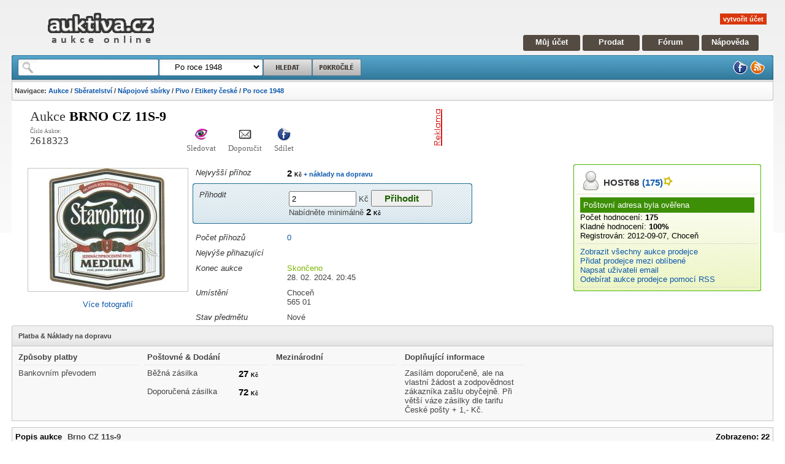

--- FILE ---
content_type: text/html; charset=utf-8
request_url: https://www.auktiva.cz/brno-cz-11s-9-a2618323.html
body_size: 31158
content:
<!DOCTYPE html PUBLIC "-//W3C//DTD XHTML 1.0 Strict//EN" "https://www.w3.org/TR/xhtml1/DTD/xhtml1-strict.dtd"><html xmlns="https://www.w3.org/1999/xhtml" xml:lang="en" lang="en"><head><base href="https://www.auktiva.cz/">    <meta http-equiv="content-type" content="text/html; charset=utf-8" />    <meta http-equiv="content-language" content="cs" />    <meta name="robots" content="all,follow" />    <meta name="description" lang="cs" content="Aukce 2618323   - Brno CZ 11s-9 cena: 2 Kč končí: 28. 02. 20:45. Aukce auktiva." />    <meta name="keywords" lang="cs" content="Aukce,Brno CZ 11s-9,Aukce, aukce online," />    <meta name="resource-type" content="document" />    <meta name="author" content="auktiva.cz" />    <meta name="verify-v1" content="XNXscjKyQeilH0Gc9Lk/DqENcKu1K4GyrHzUDLP77E0=" />    <meta name="msvalidate.01" content="5FBF6A0236AECF7FD9E07219D04162D8" />        <link rel="stylesheet" media="screen,projection" type="text/css" href="css/scheme.css?mark=1" />    <link rel="stylesheet" media="screen,projection" type="text/css" href="css/myacount.css" />    <link rel="stylesheet" media="screen,projection" type="text/css" href="templates/default/cz/css/scheme.css" />    <link rel="stylesheet" media="screen,projection" type="text/css" href="templates/auctions/templates.css" />    <link rel="stylesheet" media="print" type="text/css" href="/css/print.css" />         <link rel="icon" type="image/x-icon" title="auktiva.cz" href="https://www.auktiva.cz/favicon.ico" />    <link rel="alternate" type="application/rss+xml" title="RSS 2.0" href="https://www.auktiva.cz/rss/rss.php" />         <title>Brno CZ 11s-9 - aukce online - auktiva</title>    <script type="text/javascript" src="js/header.js"></script>    <script type="text/javascript" src="js/functions.js"></script>    <script type="text/javascript" src="js/myaccount.js"></script>    <script type="text/javascript" src="js/mainpage.js"></script>    <script type="text/javascript" src="js/windowmanager.js"></script>    <script type="text/javascript" src="js/jquery-1.2.6.js"></script>    <script type="text/javascript" src="js/jquery.flash.js"></script>    <script type="text/javascript" src="js/jquery.jqUploader.js"></script>    <script type="text/javascript" src="system/ckeditor/ckeditor.js"></script>        <script type="text/javascript" src="js/searchsuggests.js"></script><!-- Google tag (gtag.js) --><script async src="https://www.googletagmanager.com/gtag/js?id=G-5VMHPR0W7S"></script><script>  window.dataLayer = window.dataLayer || [];  function gtag(){dataLayer.push(arguments);}  gtag('js', new Date());  gtag('config', 'G-5VMHPR0W7S');</script></head><body id="pagebody" style="text-align: center">   <div style="height: 0px;"><a name="pageTop"></a></div><script type="text/javascript">     var _user_name = '';   var _user_fullname = '';   var _user_id = '';   var _user_logged = 0+0;   var _user_feedback = '0';   var _user_wallet = '0';   var THIS_WEB = 'https://www.auktiva.cz/';   var LTHIS_WEB = 'https://www.auktiva.cz/';   var _SERVER_TIME = 1768862153097.6;  // var _SERVER_TIME = 176886215300;   var _COMPUTER_TIME = (new Date()).getTime();   var _SERVER_TIME_OFFSET = (_SERVER_TIME - _COMPUTER_TIME);   var _user_stars = '';      $(document).ready(function() {       //if(_user_logged) sidebarMenu();   }); </script>
   <div style="width: 97%; margin-left: 1.5%; margin-right: 1.5%; text-align: left; ">
      <div style="min-width: 800px; ">

         <div id="header">            <div class="logo">               <a href="https://www.auktiva.cz/" title="aukce online"><img src="https://www.auktiva.cz/templates/default/cz/images/logo.png" alt="aukce online" /></a>               </div>            <div class="navigation">               <div class="empty"></div>               <div id="welcome">                  <a href="https://www.auktiva.cz/registrace.php" class="register">vytvořit účet</a>               </div>               <div class="mainmenu">                  <a href="https://www.auktiva.cz/myaccount.php" class="first" title="Můj účet">Můj účet</a>                  <a href="https://www.auktiva.cz/newauction.php" title="Aukce">Prodat</a>                  <a href="https://www.auktiva.cz/forum/" title="Fórum">Fórum</a>                  <a href="https://www.auktiva.cz/napoveda/" class="last" title="Nápověda">Nápověda</a>               </div>            </div>            </div>         <div id="searchbox">            <div class="corner_left"></div>            <div class="corner_right"></div>            <div class="firstline">               <form id="headersearchform" action="https://www.auktiva.cz/search.php" method="get">                  <div class="searchform">                     <div id="wordbox"><input type="text" name="q" value="" onkeyup="searchSuggests_showSuggests(this,'ssugg','headersearchform')"  autocomplete="off" /><br />                        <ul id="ssugg">                           <li style="display: none"></li>                        </ul>                     </div>                     <div id="catbox">                        <select name="category">                           <!-- yyy -->                            <option value='1765102'>&nbsp;&nbsp;&nbsp;&nbsp;&nbsp;Po roce 1948</option>                            <!-- yyy -->                            
<option value="0" class="search-option">&nbsp;&nbsp;&nbsp;&nbsp;&nbsp;Všechny kategorie</option>

<optgroup label="Hlavní kategorie">

<option value="10000">&nbsp;Auto a Moto</option>
<option value="10500">&nbsp;Děti</option>
<option value="11500">&nbsp;Hry, hračky, zábava</option>
<option value="12000">&nbsp;Dům, byt a zahrada</option>
<option value="12500">&nbsp;Elektronika a spotřebiče</option>
<option value="13000">&nbsp;Erotika</option>
<option value="13500">&nbsp;Foto a Video</option>
<option value="14000">&nbsp;Hudba a film</option>
<option value="14500">&nbsp;Knihy a časopisy</option>
<option value="15000">&nbsp;Počítače a internet</option>
<option value="23000">&nbsp;Šperky a hodinky</option>
<option value="16000">&nbsp;Podnikání a průmysl</option>
<option value="16500">&nbsp;Reality</option>
<option value="17000">&nbsp;Sběratelství</option>
<option value="18000">&nbsp;Sport</option>
<option value="18500">&nbsp;Telekomunikace</option>
<option value="19000">&nbsp;Konzole a videohry</option>
<option value="19500">&nbsp;Zdraví a kosmetika</option>
<option value="20000">&nbsp;Dovolená a volný čas</option>
<option value="21000">&nbsp;Oblečení a doplňky</option>
<option value="29000">&nbsp;Ostatní</option>
<option value="22000">&nbsp;Starožitnosti</option>
<option value="111111">&nbsp;Charitativní aukce</option>
</optgroup>

                         </select>                     </div>                     <input id="searchbutton" type="submit" name="searchbutton" value="" />                     <a  href="https://www.auktiva.cz/search.php?q=" id="searchbuttonadv" ></a>                  </div>                                    <div class="iconmenu">                      <a href="https://www.facebook.com/pages/Auktivacz/135363524539" title="facebook"><img src="https://www.auktiva.cz/templates/default/cz/images/facebook.png" alt="Facebooku auktiva.cz" /></a>                     <a href="https://www.auktiva.cz/rss/rss.php" title="RSS"><img src="https://www.auktiva.cz/templates/default/cz/images/rss.png" alt="RSS" /></a>                  </div>               </form>            </div>                        <div class="secondline">               <p class="navigation">                  <strong>Navigace: <a href="https://www.auktiva.cz/" title="aukce">Aukce</a> / <a href="https://www.auktiva.cz/Sberatelstvi-c17000/">Sběratelství</a> / <a href="https://www.auktiva.cz/Napojove-sbirky-c17600/">Nápojové sbírky</a> / <a href="https://www.auktiva.cz/Pivo-pivni-sberatelstvi-c17650/">Pivo</a> / <a href="https://www.auktiva.cz/Pivni-etikety-ceske-c17651/">Etikety české</a> / <a href="https://www.auktiva.cz/Ceske-po-roce-1948-c1765102/">Po roce 1948</a></strong>               </p>            </div>         </div>         <script type="text/javascript">    DoYouKnowMe();</script>         <!-- CONTENT -->         <div id="content">      <script type="text/javascript">

var HELP = new Array();

HELP['SIT001'] = 'Pokud nebude vyhrazená cena překročena,<br /> vyhrazuje si prodejce právo předmět neprodat.';


</script>



<a name="headline" ></a>
<div class="clear">
   <div class="HeadLine">
      <div class="left">
               Aukce
               <h1>
                  Brno CZ 11s-9               </h1>
               <p></p>
               <ul id="ainfoline">
                  <li class="first">Číslo Aukce: <br /><strong>2618323</strong></li>
                  <li><a href="javascript: nedelejnic();" title="Sledovat aukci" onclick="watchItem(2618323,1709149500);"><img src="https://www.auktiva.cz/templates/default/cz/images/gwenview.png" alt="Sledovat aukci" /></a>Sledovat</li>
                  <li><a href="https://www.auktiva.cz/sendtofriend.php?aid=2618323" title="Poslat přátelům"><img src="https://www.auktiva.cz/templates/default/cz/images/stock_mail.png" alt="Poslat přátelům" /></a>Doporučit</li>
                  <li><a href="https://www.facebook.com/share.php?u=https://www.auktiva.cz/show_item.php?id=2618323" title="Sdílet na facebooku"><img src="https://www.auktiva.cz/templates/default/cz/images/facebook.png" alt="Sdílet na facebooku" /></a>Sdílet</li>
                  <li><iframe src="https://www.facebook.com/plugins/like.php?href=https://www.auktiva.cz/show_item.php?id=2618323&amp;layout=standard&amp;show_faces=true&amp;width=90&amp;action=like&amp;font=arial&amp;colorscheme=light&amp;height=25" scrolling="no" frameborder="0" style="border:none; overflow:hidden; width:90px; height:25px;" allowTransparency="true"></iframe></li>
               </ul>    
      </div>
      <div class="right">
         <div class="banner"> 
            <!-- BANNER --><div style="overflow: hidden; min-width: 468px; height: 70px;"><script type="text/javascript"><!--
google_ad_client = "pub-1773700279349651";
/* 468x60, vytvořeno 26.9.10 */
google_ad_slot = "1783565792";
google_ad_width = 468;
google_ad_height = 60;
//--></script>
<script type="text/javascript" src="https://pagead2.googlesyndication.com/pagead/show_ads.js"></script>
</div>            </div>              
      </div>
      <div class="clear"></div>      
   
   </div>   
</div>


  


<div>
   <div id="mainBlock">
     
   <!-- A INFO -->  
     
      <div id="auctionInfo">
         
         <div>
        
            <div class="body">
      
      <!--  A PICTURE -->
               <table style="width: 100%;">
               <tr>      
               <td id="auctionPicture">
                                    <a href="https://www.auktiva.cz/brno-cz-11s-9-a2618323.html#pictures"><img src="https://www.auktiva.cz/auctions/a09202337/2618323/bigthumb_2618323.jpg" alt="Více obrázků" /></a>
              
                  <div style="text-align: center; padding: 5px;"><a href="https://www.auktiva.cz/brno-cz-11s-9-a2618323.html#pictures">Více fotografií</a></div>
               </td>
      <!-- / A PICTURE -->
      
      <!-- / A INOFS -->      

               <td id="auctionInformation">
                  

                  
                  
                  <table class="atable">
                  
                        
      <!-- Prihoz -->

                     <tr>
                        <td class="name">
                           Nejvyšší příhoz
                        </td>
                        <td class="value">
                           <div class="price">2&nbsp;<span>Kč</span><a href="https://www.auktiva.cz/brno-cz-11s-9-a2618323.html#shipping"> + náklady na dopravu</a></div>
                        </td>                       
                     </tr>

      <!-- vyhrazena cen -->
      
       
                  </table>
                  
      <div class="box new_box blue">
         <div class="corner_tl"></div>
         <div class="corner_tr"></div>      
         <div class="body">  
                  <table class="atable">  
                              
      <!-- prihodit -->                     
                     <tr>
                        <td class="name">
                           Přihodit
                        </td>
                        <td class="value">
                            <form action="https://www.auktiva.cz/bid.php" method="post">
                               <div>
                                  <input type="hidden" name="bidtype" value="1" />
                                  <input type="hidden" name="id" value="2618323" />                               
                                                                    <div>
                                     <input type="text" name="bid" value="2" />&nbsp;Kč  
                                     <input type="submit" value="Přihodit" class="bidButton" />
                                  </div>
                                  Nabídněte minimálně <span class="price">2&nbsp;<span>Kč</span></span>
                               </div>
                            </form>
                        </td>                       
                     </tr>

                  </table>
                  
         </div>
         <div class="corner_bl"></div>
         <div class="corner_br"></div> 
      </div>                     
                  
                  <table class="atable">  
                     
      <!-- Pocet -->                     
                     <tr>
                        <td class="name">
                           Počet příhozů
                        </td>
                        <td class="value">
                           <a href="https://www.auktiva.cz/brno-cz-11s-9-a2618323.html#bids">0</div>
                        </td>                       
                     </tr>
      <!-- Nejvyssi -->                     
                     <tr>
                        <td class="name">
                           Nejvýše přihazující
                        </td>
                        <td class="value">
                                                   </td>                       
                     </tr>                                                                                     
                  
   <!-- Prihozy / BIN / Makeoffer -->                  

                     <tr>                     
                        <td class="name">
                           Konec aukce
                        </td>                                               
                        <td class="value">
      <!-- Cas do konce -->
                           <div id="endtime" class="AuctionEndTime">Skončeno                           <span class="displaynone">1709149500</span></div>
                           <div class="clear">28. 02. 2024. 20:45</div>
                       </td>
                     </tr>                                                     
                           
                     <tr>
                        <td class="name">
                           Umístění
                        </td>
                        <td class="value">
      <!-- Umisteni -->
                           <div>Choceň                              <div class="zip">565 01</div>
                              <div class="cdelpersonal"></div>
                           </div>

                       </td>                       
                     </tr>
                     <tr>
                        <td class="name">
                           Stav předmětu
                        </td>
                        <td class="value">
                           Nové                       </td>                       
                     </tr>                                          
                  </table>   
               </td>
               </tr>
               </table>
      <!-- / A PICTURE -->
               <div class="clear"></div>
            </div>
         </div>         
         
                  
      <!-- / A MENU -->

      <div class="clear"></div>
    
         <div class="clear"></div>
      </div>
    
   <!-- / A INFO -->   
 
   
   
   
   
   <!-- S INFO -->  
   
   

           
   <div id="auctionSeller">
      <div class="box new_box green">
         <div class="corner_tl"></div>
         <div class="corner_tr"></div>      
         <div class="body">  
            <div id="sellerInfo">
               <div class="header">
                     <div class="user"><a href="https://www.auktiva.cz/user/HOST68/" class="username"><span class="name">HOST68</span><span class="rating">(175)</span><span class="stars"><img src="https://www.auktiva.cz/images/stars/star_1_yellow.gif" alt="stars" /></span></a></div>
               </div>                     

               <div class="block">
                  <div class='done'>Poštovní adresa byla ověřena</div>                                 
                  <div><span class="nazev">Počet hodnocení:</span> <span class="rating">175</span></div>
                  <div><span class="nazev">Kladné hodnocení:</span> <span class="feedback">100%</span></div>
                  <div><span class="nazev">Registrován:</span> <span class="hodnota">2012-09-07, Choceň</span></div>

               </div>
               
               <div class="block">
                  <div><a href="https://www.auktiva.cz/user/HOST68/aukce/" title="aukce">Zobrazit všechny aukce prodejce</a></div>

                  <div><a href="javascript: nedelejnic();" title="Sledovat aukci" onclick="watchUser(7166);" title="Sledovat uživatele">Přidat prodejce mezi oblíbené</a></div>
                  
                  <div><a href="https://www.auktiva.cz/sendmessage.php?uid=7166&amp;aid=2618323" title="email">Napsat uživateli email</a></div>
                  <div><a href="https://www.auktiva.cz/rss/rss.php?uid=7166" title="rss">Odebírat aukce prodejce pomocí RSS</a></div>
               </div>
            </div>
            
  <!-- Seller Menu -->
            <div id="SellerMenu"></div>

            <script type="text/javascript">
      
               var AuctionID = '2618323';
               var SellerID = '7166';
         
               AuctionSellerMenu(SellerID,AuctionID);
         
            </script>            
            
         </div>
         <div class="corner_bl"></div>
         <div class="corner_br"></div> 
      </div>
   </div>
     
   <!-- / S INFO -->  
     
      <div class="clear"></div>
   </div>
</div>


<!-- Shipping-->


<a name="shipping"></a>

      <div id="auctionShipping">
         <div class="box">
            <div class="corner_tl"></div>
            <div class="corner_tr"></div>          
            <div  class="header">
               Platba &amp; Náklady na dopravu
            </div>
            <div  class="body">
               
    <!-- Platba -->
               <table>
                  <thead>
                     <tr>
                        <td>
                           Způsoby platby
                        </td>
                     </tr>                                       
                  </thead>
                  <tr><td>Bankovním převodem</td></tr>               </table> 
     <!-- Dodani -->
               <table>
                  <thead>
                     <tr>
                        <td colspan="2">
                           Poštovné &amp; Dodání
                        </td>
                     </tr>                                       
                  </thead>
                                                 <tr><td>Běžná zásilka</td><td><div class="price">27&nbsp;<span>Kč</span></div></td></tr>
                                                           <tr><td>Doporučená zásilka</td><td><div class="price">72&nbsp;<span>Kč</span></div></td></tr>
                                           </table>
     <!-- Mezinarodni -->
               <table>
                  <thead>
                     <tr>
                        <td colspan="2">
                           Mezinárodní
                        </td>
                     </tr>                                      
                  </thead>
                  
               </table>

            
<!-- del text-->
               <table>
                  <thead>
                     <tr>
                        <td>
                           Doplňující informace
                        </td>
                     </tr>                                      
                  </thead>
                  <tr>
                     <td>
                        Zasílám doporučeně, ale na vlastní žádost a zodpovědnost zákazníka zašlu obyčejně. Při větší váze zásilky dle tarifu České pošty + 1,- Kč. 
                     </td>
                  </tr>   
               </table>
        

        
            

               <div class="clear"></div>       
            </div>
         </div>
      </div>


<!-- / Shipping-->



<!-- auction text-->


<a name="text"></a>

<div id="auctioninfobox" class="box b" style="position: relative;">
   <div class="body" style="height: 20px;">
      <div style="float: left; margin-top: 2px;">
              Popis aukce  <h2>Brno CZ 11s-9</h2>
     </div>
     <div  style="float: right; margin-top: 2px">
              Zobrazeno: 22     </div>             
   </div>
</div>

<div id="auctionText">
   <p>&nbsp;</p>

<p>&nbsp;</p>

<p>Etikety jsou k&oacute;dov&aacute;ny podle internetov&yacute;ch katalogů, kter&eacute; naleznete na <a href="https://www.katalogpe.cz">www.katalogpe.cz</a>, d&aacute;le jsou k&oacute;dov&aacute;ny podle ostravsk&yacute;ch&nbsp;katalogů a podle katalogu p. Brože (Praha). Na vět&scaron;ině etiket je uvedeno oboj&iacute; k&oacute;dov&aacute;n&iacute;. V naprost&eacute; vět&scaron;ině se jedn&aacute; o etikety nepoužit&eacute;.Sledujte i m&eacute; dal&scaron;&iacute; aukce, u&scaron;etř&iacute;te na po&scaron;tovn&eacute;m.</p>

<p>&nbsp;</p>

   <div class="clear"></div>
</div>

<!-- / auction text-->

   <a name="pictures"></a>

<!-- Pictures -->



<div id="auctionPicturesAndUAuctions">
<table>
   <tr>
      <td id="UserAcutions">

                     <div style="text-align: center; padding: 5px;"><a href="https://www.auktiva.cz/brno-cz-11s-9-a2618323.html#pictures" onclick="javascript:window.open('https://www.auktiva.cz/galerie.php?aid=2618323', 'nove', 'width=700,height=500,scrollbars=yes,menubar=no,resizable=yes,status=no,left=20,top=20')" title="zvětšit">Pro zvětšení klikněte na obrázek</title></div>
            <div id="bigauctionpictures">
                                                            <img src="https://www.auktiva.cz/auctions/a09202337/2618323/1.jpg" class="displayblock" id="gallery1" onclick="window.open('https://www.auktiva.cz/galerie.php?aid=2618323&amp;pid=1', 'nove', 'width=700,height=500,scrollbars=yes,menubar=no,resizable=yes,status=no,left=20,top=20')" alt="Klikněte pro zvětšení"/>
                                                                     
            </div>
                  
         <script type="text/javascript">
                   var mini = 1;
                   var maxi = 2                               
                   
         </script>  
      </td>
      
      <td class="split">
         &nbsp; 
      </td>      

      <td id="auctionPictures">

         <div class="box">
            <div class="boxbookmarks">
               <div class="corner_tl"></div>
               <div class="corner_tr"></div>
               <ul class="big_bookmarks">
                  <li class="selected">  
                     <span class="cornerl"></span>
                     <span class="link">Fotografie</span>
                     <span class="cornerr"></span>
                  </li>                                                                                                                                                 
               </ul>
            </div>          
            <div class="body">
               <div id="smallauctionpictures" > 
                           
                          
                  <a href="javascript:gallery_show_picture(1,400,300)" id="smallgallery1" /><img src="https://www.auktiva.cz/auctions/a09202337/2618323/t_1.jpg" alt="Klikni pro zvětšení" /></a>
               </div> 
      
               <div class="clear"></div>     
            </div>
         </div>
      </td> 
      
   </tr>
  
</table>
</div>
<!-- / Pictures -->

<div class="clear">&nbsp;</div>


  
     <div id="auctionfeed" class="box new_box">
         <div class="corner_tl"></div>
         <div class="corner_tr"></div>
         <div class="header">Aukce uživatele</div>       
         <div class="body">
            <div class="arrow_left arrow" onclick="aufee_prev()"></div>
            <div id="auctionfeedlistblock" class="list">       
               <div id="auctionfeedlist">
                     
                  </div>                                                 
            </div>             
            <div class="arrow_right arrow" onclick="aufee_next()"></div>
            <div class="clear"></div>
         </div>
         <div class="corner_bl"></div>
         <div class="corner_br"></div> 
      </div>  
      <div class="clear" ></div>



<!-- / Sold -->

<a name="bids"></a>

<!-- Bids -->
   <div class="auctionBids">
      <div class="box">
         <div class="corner_tl"></div>
         <div class="corner_tr"></div>          
         <div  class="header">
            Příhozy
         </div>
         <div  class="body">
      
            <table>
               <thead>
                  <td>Uživatel</td>
                  <td>Velikost příhozu</td>
                  <td>Datum</td>                              
               </thead>

               
            </table>      
         </div>
      </div>
   </div>


<!-- Bids -->

<!--  CANCEL Bids -->


<!-- / CANCEL Bids -->



<script type="text/javascript">

      if (window.addEventListener){   // firefox 
         window.addEventListener("load", function(e){ gallery_resize_pictures(400,300); }, false);
      } else if (window.attachEvent){ //IE
         window.attachEvent('onload', function(e){ gallery_resize_pictures(400,300); });
      } else {
         document.onload = function(e){ gallery_resize_pictures(400,300); };
      }

</script>


            <div class="clear"></div>
         </div>
<!-- / CONTENT -->

<!-- FOOTER -->

         <div id="footer">      
            <div class="spot">
               <h2 class="x">
                  <a href="https://www.auktiva.cz/"><img src="https://www.auktiva.cz/templates/default/cz/images/logosmall.png" alt="aukce online" /></a>
               </h2>   
               <ul>
                  <li><a href="https://www.auktiva.cz/registrace.php">Registrace</a></li>
                  <li><a href="https://www.auktiva.cz/o-nas/">O nás</a></li>
                  <li><a href="https://www.auktiva.cz/kontakt/">Kontakt</a></li>
                  <li><a href="https://www.auktiva.cz/napoveda/">Nápověda</a></li>
                  <li><a href="https://www.auktiva.cz/vernostni-program/">Věrnostní program</a></li>
                  <li><a href="https://www.auktiva.cz/partnersky-program/">Partnerský program</a></li>
               </ul> 
            </div>

            <div class="spot">
               <h2>Dokumenty</h2>
               <ul>
                  <li><a href="https://www.auktiva.cz/cenik/">Ceník služeb</a></li>
                  <li><a href="https://www.auktiva.cz/podminky/">Obchodní podmínky</a></li>
                   <li><a href="https://www.auktiva.cz/osobni-udaje/">Ochrana osobních údajů</a></li>
               </ul> 
            </div>
            
            <div class="spot">
               <h2>Partneři</h2>
               <ul>
                  <li><a href="https://www.hledej-aukce.cz">Hledej-aukce.cz</a></li>
               </ul> 
            </div>       
            <div class="spot spotb">
               <h2>Doporučujeme</h2>
               <ul>

             
               </ul> 
            </div>               
            
            <div class="spot spotb">
               <h2>Statistiky</h2>
                
<ul>
   <li>Počet uživatelů: <br />19358</li>
   <li>Hodnota prodaného zboží: <br />19 399 924 Kč</li>
</ul>            </div>                   
            
            <a href="/brno-cz-11s-9-a2618323.html#pageTop" id="pagetop" title="Nahoru">&nbsp;</a>
            <div class="clear">&nbsp;</div>          
         </div>
         
         <div id="copyright">
               &copy; Auktiva.cz 2009-2014, práva a zodpovědnost za obsah aukcí nesou uživatelé | Užitím souhlasíte s <a href="https://www.auktiva.cz/podminky/">obchodními podmínkami</a>
         </div>         
<!-- / FOOTER -->



         <p id="mainfooterLinks">
             <strong>Aukce</strong> Auktiva. Aukce a bazar zdarma. inzerce nového i použitého zboží. Aukce bez poplatků a provize. <strong>Sběratelství</strong>, elektronika, oblečení a parfémy za nízké ceny.
         </p>
         <div style="font-size: 9px; color: #a1a1a1; ">

         Stránka vygenerována za: 0.215s&nbsp;&nbsp;&nbsp;&nbsp;Server time index: 1768862153
         </div>

<!-- STATS -->


<script>
  (function(i,s,o,g,r,a,m){i['GoogleAnalyticsObject']=r;i[r]=i[r]||function(){
  (i[r].q=i[r].q||[]).push(arguments)},i[r].l=1*new Date();a=s.createElement(o),
  m=s.getElementsByTagName(o)[0];a.async=1;a.src=g;m.parentNode.insertBefore(a,m)
  })(window,document,'script','https://www.google-analytics.com/analytics.js','ga');

  ga('create', 'UA-8922511-1', 'auto');
  ga('send', 'pageview');

</script>

         
         <a href="https://www.toplist.cz/">
            <script type="text/javascript">
            <!--
               document.write ('<img src="https://toplist.cz/dot.asp?id=983966&amp;http='+escape(document.referrer)+'&amp;t='+escape(document.title)+'" width="1" height="1" border=0 alt="TOPlist" />');
            //-->
            </script>
         </a>

<!-- STATS -->

         </div>
      </div>           
   </body>
</html>


--- FILE ---
content_type: text/html; charset=utf-8
request_url: https://www.google.com/recaptcha/api2/aframe
body_size: 268
content:
<!DOCTYPE HTML><html><head><meta http-equiv="content-type" content="text/html; charset=UTF-8"></head><body><script nonce="g14M4QVj-kKVZiw1S4srCA">/** Anti-fraud and anti-abuse applications only. See google.com/recaptcha */ try{var clients={'sodar':'https://pagead2.googlesyndication.com/pagead/sodar?'};window.addEventListener("message",function(a){try{if(a.source===window.parent){var b=JSON.parse(a.data);var c=clients[b['id']];if(c){var d=document.createElement('img');d.src=c+b['params']+'&rc='+(localStorage.getItem("rc::a")?sessionStorage.getItem("rc::b"):"");window.document.body.appendChild(d);sessionStorage.setItem("rc::e",parseInt(sessionStorage.getItem("rc::e")||0)+1);localStorage.setItem("rc::h",'1768862166930');}}}catch(b){}});window.parent.postMessage("_grecaptcha_ready", "*");}catch(b){}</script></body></html>

--- FILE ---
content_type: application/javascript; charset=utf-8
request_url: https://www.auktiva.cz/js/functions.js
body_size: 34496
content:
 var ATCLabel = undefined;
//if(THIS_WEB == undefined)  THIS_WEB = "http://localhost/auktiva/";
//if(LTHIS_WEB == undefined) LTHIS_WEB = THIS_WEB;

   // kontrola cookie a jejich ulozeni do pole _COOKIES_
  // v tomto poli jsou vsechny cookie a je mozno je pouzivat dale ve vsech nactenych strankach

function nedelejnic(){}

var RecaptchaOptions = {
   custom_translations : {
         instructions_visual : "Opište 2 slova:",
         instructions_audio : "Napište písmena která slyšíte", 
         play_again : "Přehrát znovu", 
         cant_hear_this : "Stáhnout ve formátu MP3", 
         visual_challenge : "Zobrazit text", 
         audio_challenge : "Přehrát", 
         refresh_btn : "Nový obrázek", 
         help_btn : "Nápověda", 
         incorrect_try_again : "Text nebyl opsán správně. Opište ho prosím znovu"
      },
   theme : 'clean',
   lang : 'cs'
};


   var _COOKIES_ = new Array();
    _COOKIES_['login'] = '';
   cookies = document.cookie.split('; ');

  var a;
   i = 0;
   while(cookies[i]){
       prom = cookies[i].split('=');
       if(prom[1] != null){
          prom[1] = prom[1].replace(/%2F/g,'/');
          prom[1] = prom[1].replace(/%3F/g,'?');
          prom[1] = prom[1].replace(/%3D/g,'=');
       }
       _COOKIES_[prom[0]] = prom[1];
      // document.write(prom[0]+' = '+prom[1]+'<br>');                                                                                                                                    
      i++;
   }


// zobrazi ve vypisu aukce menu pro prodejce
function AuctionSellerMenu(SellerID,AuctionID){

   if(SellerID == _user_id){

      var SE = document.getElementById('SellerMenu');
      $(SE).append('<div><a href="'+THIS_WEB+'newauction.php?aid='+AuctionID+'">Prodat podobný předmět</a></div>');
      $(SE).append('<div><a href="'+THIS_WEB+'changeauction.php?aid='+AuctionID+'">Změnit aukci</a></div>');
      $(SE).append('<div><a href="'+THIS_WEB+'cancelauction.php?aid='+AuctionID+'">Zrušit aukci</a></div>');      
   }
}

// upravuje navigacni menu podle toho jestli je uzovatel prihlasen ci nikoliv
function nav_menu(){

   var navmacc = document.getElementById('nav_mac');
   var navsell = document.getElementById('nav_sell');
   
   var link = document.createElement('a');
   link.href = LTHIS_WEB + 'myaccount.php';
   
      if(_user_logged==1){
         // uzivatel je prihlasen
         link.innerHTML = 'Můj účet';
         navmacc.appendChild(link);
         // Uzivatel neni prihlasen
      } else {
      
         var reg = document.createElement('td');
         var reglink = document.createElement('a');
         
         reglink.href = LTHIS_WEB + 'registrace.php';
         reglink.innerHTML = 'Registrace';         
         
         reg.appendChild(reglink);
      
         navsell.parentNode.insertBefore(reg,navsell);
      
         link.innerHTML = 'Přihlášení';
         navmacc.appendChild(link);                    
      }
}

function userRequest(req,url){
   //alert('ahojky');
   w = wmCreateWindow('userrequest','Uživatelský požadavek');
   wbody = w.wbody;
   
   lbform = document.createElement('form');
   lbform.id = 'log';
   lbform.method = 'post';

   //loginboxHTML ='<div><table><tr><td>Uživatelské jméno:</td><td><input id="login" type="text" name="username"></td></tr><tr><td>Heslo:</td> <td><input type="password" name="password"></td></tr></table></div>'
   lbform.innerHTML = 'Pro požadovanou akci musíte být přihlášen/a';

   wbody.appendChild(lbform);   
   w.form = lbform;
   
   document.body.appendChild(w);
   wmMoveToMousePosition(w);
}


// zobrazi hlasku o nacitani
function pleas_wait(param){
  
  if(param == 'hide'){
     //alert('Hide');
     pw = document.getElementById('pleas_wait');
  
     //alert(pw.className);
     if(pw){
        pw.className = "displaynone";
    }
    return true;
  }
  
  
    var scrOfX = 0, scrOfY = 0;
  if( typeof( window.pageYOffset ) == 'number' ) {
    //Netscape compliant
    scrOfY = window.pageYOffset;
    scrOfX = window.pageXOffset;
  } else if( document.body && ( document.body.scrollLeft || document.body.scrollTop ) ) {
    //DOM compliant
    scrOfY = document.body.scrollTop;
    scrOfX = document.body.scrollLeft;
  } else if( document.documentElement && ( document.documentElement.scrollLeft || document.documentElement.scrollTop ) ) {
    //IE6 standards compliant mode
    scrOfY = document.documentElement.scrollTop;
    scrOfX = document.documentElement.scrollLeft;
  }
  

  wh = document.documentElement.clientHeight;
  

  scl=scrOfY+(wh/2)-50+"px";
  //scl = 0;
  
  pw = document.getElementById('pleas_wait');
  if(pw==null){
     
     body = document.getElementsByTagName("body");

     a  = ('<div id="pleas_wait" class="displaynone">');
     a += ('<img src="'+THIS_WEB+'ikony/spinner.gif" alt="Prosím počkejte">');
     a += ('<br>Načítám');
     a += ('</div>');
  
     $(body).append(a);
  
  }
  
  pw = document.getElementById('pleas_wait');
  
  //alert(pw.className);
  if(pw){
     if(pw.className == "displaynone"){
        //alert('ahoj');
        pw.style.top = scl;
        pw.className = "displayblock";
     } else {
        //alert('nazdar');
        pw.className = "displaynone";
     }
  }
}

// prepise cas aukce v danem tagu
function evalAuctionEndTime(e,time){

   if((_SERVER_TIME != null) || (_SERVER_TIME != '')){

      var now      =  _SERVER_TIME;
      var est      = '';
      var rest     = ((time*1000) - now);
       
      var label = '';  
      if(ATCLabel != undefined) label = ATCLabel; else label = "Skončeno" 

      if(rest <0) est = '<font class="auctionended">'+label+'</font>';
      else{
  
        
  
         var rdays    = Math.floor(rest / (60*60*24*1000));
      
         var rhours   = Math.floor((rest % (60*60*24*1000))/(60*60*1000));
         var rmins    = Math.floor((rest % (60*60*1000))/(60*1000));
         var rseconds = Math.floor((rest % (60*1000))/1000);

         if(rdays >0){   est += rdays;
                           if(rdays==1) est += " den";
                           else if((rdays>1) && (rdays<=4)) est += " dny"; else  est += " dní";
                           }
                           est += " "+rhours+" h";
         if(rdays == 0)     est += " "+rmins+" m "+rseconds+" s";
      }
      
      $(e.firstChild).replaceWith(est);
   }
}

// meni cas konce aukce v aukci
function AuctionEndTimeClock(){

   var e  = document.getElementById('endtime');
   var time = e.childNodes[1].innerHTML;
   
   if((_SERVER_TIME != null) || (_SERVER_TIME != '')){

      var curr     = (new Date()).getTime();
      var now      =  _SERVER_TIME + (curr -  _COMPUTER_TIME);
      var est      = '';
      var rest     = ((time*1000) - now);

      var label = '';  
      if(ATCLabel != undefined) label = ATCLabel; else label = "Skončeno" 

      if(rest <0) est = '<font class="auctionended">'+label+'</font>';
      else{

         var rdays    = Math.floor(rest / (60*60*24*1000));
      
         var rhours   = Math.floor((rest % (60*60*24*1000))/(60*60*1000));
         var rmins    = Math.floor((rest % (60*60*1000))/(60*1000));
         var rseconds = Math.floor((rest % (60*1000))/1000);

       if(rdays>0)   est += rdays+" d ";
       if(rhours>0)  est += rhours+" h ";
       if(rmins>0)   est += rmins+" m ";
                     est += rseconds+" s";

      }
      $(e.firstChild).replaceWith(est);
      e.className= 'AuctionEndTime b';
   }
}



// vytvari hlavicku okna
     function CreateWindowHead(name,style){

    }
    
// vytvari hlavicku okna
     function CreateWait(img){
           var cont = document.createElement('div');
              cont.className = 'waitClock';
           var pic = document.createElement('img');
              pic.src = THIS_WEB + 'ikony/spinner.gif';
              
              $(cont).append(pic);
              return(cont);
           
    }    

		
		function choosenAuctions(){
    }

		function choosenAuctionMainPage(){

    }

   function gallery_show_picture(pindex,pwidth,pheight){
      for(i = mini;i<maxi;i++){
         p = document.getElementById('gallery'+i);
         sp = document.getElementById('smallgallery'+i);
         if(p){
            if(pindex == i){
             p.className = 'displayblock';
            //alert(p.resized);             
               if(p.resized == undefined){
                  // jeste jsem obrazek nezmensil
                  pictureResize(p,pwidth,pheight);
                  p.resized = 1;
               }
               if(sp){
                  sp.oldClassName = sp.className;
                  sp.className += "selected";
               } 
            } else {
               p.className = 'displaynone';
               if(sp && sp.oldClassName){
                  sp.className = sp.oldClassName;
               } else {
                  sp.className = '';
               }            
            }
         }
      }
   
   }

   function gallery_resize_pictures(pwidth,pheight){
      for(i = mini;i<maxi;i++){
         p = document.getElementById('gallery'+i);
         //alert(i+' / '+pwidth+' / '+pheight);
         if(p){
            pictureResize(p,pwidth,pheight);
         }
      }
   
   }

		
		function showBigAuctionPictures(maxWidthOfBigPicture,maxHeightOfBigPicture){
    
       var pictures = document.getElementById('smallauctionpictures');
       var bigpictures = document.getElementById('bigauctionpictures');
        
       var img;
        
       var TheAuctionVisiblePicture = null; 
        
       var aNodes = pictures.childNodes;
       var pic = new Array();
       var first = 1;
       //alert(aNodes.length);
       for(var i=0;i < aNodes.length; i++){
       //alert(i);
         if(aNodes[i].tagName == 'A'){
            var sNodes = aNodes[i].childNodes;
            //alert(sNodes.length);
            
            for(var j=0;j < sNodes.length; j++){
               if(sNodes[j].className == 'picture displaynone'){
                  
                  img = document.createElement('img');
                  img.src = sNodes[j].innerHTML;
                  img.alt = 'obrazek';
                  if(first == 1) {
                     img.className=''; 
                     TheAuctionVisiblePicture = img;
                     img.onload = function() { pictureResize(this,maxWidthOfBigPicture,maxHeightOfBigPicture); };
                     first = 0;
                  } else img.className = 'displaynone';
                  

                  
                  aNodes[i].picture = img;
                  aNodes[i].picturesrc = sNodes[j].innerHTML;
                  aNodes[i].onmouseover = function() {
                         if(TheAuctionVisiblePicture != null) TheAuctionVisiblePicture.className = 'displaynone';
                         this.picture.className ='';
                         pictureResize(this.picture,maxWidthOfBigPicture,maxHeightOfBigPicture)
                         TheAuctionVisiblePicture = this.picture;
                       }
                  //aNodes[i].style.border = '1px solid red';
                  $(bigpictures).append(img);   
               }
            }
         }
         
         //aNodes[i].onmouseover = function() { MWNahled(this); }
         //aNodes[i].onmouseout  = function() { $('#MWNahled').css('display','none'); }          
       }
       //alert(TheAuctionVisiblePicture.width);
       
    }

    function pictureResize(img,maxw,maxh){
    
                  height = img.height;
                  width = img.width;
                 //alert(height+' / '+width);
                  var h = height / maxh;
                  var w = width / maxw;                  
                  if((height > maxh) && (width > maxw)){
                    
                     if(w >h){
                       img.width = maxw;
                       img.height = height / w;
                       img.style.left = '-'+((width - maxw) / 2) +'px';
                     } else {
                       img.height = maxh; 
                       img.width = width / h;
                       img.style.left = '-'+((width - maxw) / 2) +'px';                    
                     }
                  } else if((height > maxh)){
                     img.height = maxh; 
                     img.width = width / h;
                     img.style.left = '-'+((width - maxw) / 2) +'px';
                  } else if((width > maxw) ){
                       img.width = maxw;
                       img.height = height / w;
                       img.style.left = '-'+((width - maxw) / 2) +'px';                     
                  }    
    }

    function mainPictureResize(img,maxw,maxh){
    
                  height = img.height;
                  width = img.width;
                 
                  var h = height / maxh;
                  var w = width / maxw;
                                    
                  if((height > maxh) && (width > maxw)){
                    
                     if(w >h){
                       img.height = maxh; 
                       img.width = width / h;   
                     } else {
                       img.width = maxw;
                       img.height = height / w;
                     }
                  } else if((height > maxh)){
                       img.width = maxw;
                       img.height = height / w;  
                  } else if((width > maxw) ){
                     img.height = maxh; 
                     img.width = width / h;                   
                  }    
    }

   
  // vraci pocet znaku, ktery zbyva 
  function  CharCount(obj,printarea,max){

     c = obj.value.length;
     if(c>max) obj.value = obj.value.substr(0,max);
     c = max-c;
     if(c<0) c=0;
     $(printarea).empty();
     $(printarea).append("Zbývá: "+c);
  
  }

  // vraci pocet znaku, ktery zbyva 
 function CharCounterExt(textbox,tmax){

   if(!tmax) tmax = 1000;

   ttext = textbox.value.length;
   if(ttext > tmax) textbox.value = textbox.value.substr(0,tmax);
   ttext = tmax-ttext;
   if(ttext<0) ttext=0;

   ttext = 'Zbývá: '+ttext;

   if(textbox.charcounter){
      textbox.charcounter.innerHTML = ttext;
   } else {
   
      var charbox = document.createElement('div');
      charbox.innerHTML = ttext;
      //charbox.style.position = 'relative';

      textbox.parentNode.insertBefore(charbox, textbox.nextSibling);

      charbox.className = 'charCounter';
      textbox.charcounter = charbox;
      
   }
}

  function AuctionQuickCopy(form,aid){
     document.forms[form]['quickcopy'].value = aid;
     document.forms[form].submit();
  }
  
  function BeforeTextareaSubmit(form){
      
     ta = document.getElementsByTagName('textarea');
     ok = 1;
     
     for( var i=0; i<ta.length;i++){
        // pouze pokud je to textarea pro formular
        if(ta[i].name.substring(0,4) == "comm"){
           if(ta[i].value.length <= 0){
              ok = 0;
           }
        }   
     }
     if(ok > 0){
       document.forms[form].submit();
     } else alert('Nejdřív prosím vyplňte formulář.');
  
  }
  
    function BeforeInputBoxSubmit(boxes,form){
     

     ib = document.forms[form][boxes];

     ok = 0;

     if((ib != undefined) || (ib != null)){
        for( i=0; i<ib.length;i++){
          if(ib[i].checked == true){
          ok = 1;
           }
        }
     }
            
     if(ok > 0){
       document.forms[form].submit();
     } else alert('Vyberte prosím nějaké položky.');
  
  }

    function checkSelectBoxes(boxes,form){
     
     ib = document.forms[form].elements[boxes];
     ok = 0;
     //alert(boxes+' / '+form+' / '+document.forms[form].elements['aitem[]']+' | '+ib);
     if(ib){
        if(ib.length == undefined){
             if(ib.checked == true) ok = 1;        
        } else {
           for(i=0; i<ib.length;i++){
             if(ib[i].checked == true) ok = 1;
           }        
        }
     }

     if(ok > 0){
       return 1;
     } else return 0;
  
  }

  
  // zaskrtne/odskrtne vsechy checkboxy podle hodnytycheckboxu box
  function checkAllCheckboxes(box,boxes,form){
     if((box != undefined) && (box.checked != undefined)){
        if(box.checked == true){
           InputBoxesSelectAll(boxes,form);
        } else{
           InputBoxesUnselectAll(boxes,form)
        }
     }
  }
  
  function InputBoxesSelectAll(boxes,form){
  
     ib = document.forms[form][boxes];
           
     if((ib != undefined) || (ib != null)){
        if(ib.length == undefined){   // je to jen jeden prvek
          ib.checked = true;
        } else {
           for( i=0; i<ib.length;i++){
              if(ib[i].disabled != true) ib[i].checked = true;
           }    
        }
     }
  }
  
  function InputBoxesUnselectAll(boxes,form){
  
     ib = document.forms[form][boxes];
  
     if((ib != undefined) || (ib != null)){
        if(ib.length == undefined){   // je to jen jeden prvek
          ib.checked = false;
        } else {  
           for( i=0; i<ib.length;i++){
              ib[i].checked = false;
           }
        }    
     }
  }  
  
  function InputBoxesInverse(boxes,form){
  
     ib = document.forms[form][boxes];
  
     if((ib != undefined) || (ib != null)){
        if(ib.length == undefined){   // je to jen jeden prvek
              if(ib.disabled != true){
                 if(ib.checked == true) ib.checked = false;
                 else ib.checked = true;
              }
        } else {
           for( i=0; i<ib.length;i++){
              if(ib[i].disabled != true){
                 if(ib[i].checked == true) ib[i].checked = false;
                 else ib[i].checked = true;
              }
           }
        }    
     }
  } 
  
  function isdefined( variable)
  {
     return (typeof(window[variable]) == "undefined")?  false: true;
  }  


function getCookie(c_name){  
   if (document.cookie.length>0){
      c_start=document.cookie.indexOf(c_name + "=");
      if (c_start!=-1){
         c_start=c_start + c_name.length+1;
         c_end=document.cookie.indexOf(";",c_start);
         if (c_end==-1) c_end=document.cookie.length;
         return unescape(document.cookie.substring(c_start,c_end));
      }
   }
   return "";
}

function setCookie(c_name,value,expiredays,path){
   var exdate=new Date();
   exdate.setDate(exdate.getDate()+expiredays);
   var cookie_string = c_name+ "=" +escape(value)+((expiredays==null) ? "" : ";expires="+exdate.toGMTString());
   
   if ( path )
        cookie_string += "; path=" + escape ( path );
   
   document.cookie = cookie_string;
}
  



function formFillIn(lparams,formular,valid){
// Foreach 
   if(!formular) formular = 'main_form';
   var myform = document.forms[formular];  // hledani podle name 
   if(myform == null) myform = document.getElementsById(formular); // hledani podle ID
 
   if(valid == undefined) valid = 1;

   for ( var i in lparams )
   {
      //alert('ahoj: '+i);
       var obj = myform.elements[i];
      
      if((obj != null)){
        
         //document.write(i+" = "+obj.type+'<br>');
         switch(obj.type)
         {
           case 'text':
             //alert(i+" = "+obj.type+" "+lparams[i][1]);
             if(lparams[i][0] !='') obj.value = lparams[i][0];
             if(valid){
                if(lparams[i][1]==2) obj.className = obj.className + " wrong";
                if(lparams[i][1]==1) obj.className = obj.className + " missing";
             }             
             break;
           case 'password':
             //alert(i+" = "+obj.type+" "+lparams[i][1]);
             if(lparams[i][0] !='') obj.value = lparams[i][0];
             if(valid){
                if(lparams[i][1]==2) obj.className = obj.className + " wrong";
                if(lparams[i][1]==1) obj.className = obj.className + " missing";
             }             
             break;                   
           case 'checkbox':
             if(((lparams[i][0]>0)||(lparams[i][0] == 'on'))) { obj.checked = true; }
             if(valid){
                if(lparams[i][1]==2) obj.parentNode.className  += " wrong";
                if(lparams[i][1]==1) obj.parentNode.className += " missing";
             }
             break;
           case 'textarea':
             if(lparams[i][0] !='') obj.value = lparams[i][0];
             if(valid){
                if(lparams[i][1]==2) obj.className = obj.className + " wrong";
                if(lparams[i][1]==1) obj.className = obj.className + " missing";
             }                  
             break;            
           case undefined:    // to nejspise bude radio
             r_obj = obj[0];
             if((r_obj != null)&&(r_obj.type ='radio')){
                formSelectRadiotWithValue(obj,lparams[i][0]);;
             }
             break;
           case 'select-one':
             formSelectSelectWithValue(obj,lparams[i][0]);
 
             if(lparams[i][1]){
                var d = document.getElementById(i);
                if(d != null && valid) {
                   d.style.border = '2px solid #ffcc00';
                   d.style.background = '#f9e378';
                } else obj.className = obj.className + " wrong_s";             
             }
             break;
           default:
             //alert('default: '+i);
             break;
          
         }
      }
   }
}

// funkce se pokusi najit v danem selectboxu prvek s
// danou hodnotou a priradi ho jako SELECT
function formSelectSelectWithValue(s,val){

   if((s != null)&&((s.type == 'select-one')||(s.type == 'select-multiple'))){
    //document.write('-------------- '+val+' ---------------');
    for(var i=0;i<s.length;i++){
    
       //document.write('- '+s[i].value);
       if(s[i].value == val){
          s.selectedIndex = i;
         // document.write('- Select<br>');
          return(1);
       } // else document.write('<br>');
    }
 
 }
}

// funkce se pokusi najit v danem selectboxu prvek s
// danou hodnotou a priradi ho jako SELECT
function formSelectRadiotWithValue(s,val){

   if(s != null){
    
    l = s.length;
    
    //document.write('-------------- '+l+' __ '+val+' ---------------<br>');
    if(l>1){  // prvku je vic, mucim je projit a zjistit ktery odpovida hodnote

    for(var i=0;i<l;i++){
    
       //document.write('- '+s[i].value);
       if(s[i].value == val){
          //s.selectedIndex = i;
          s[i].click();
         // document.write('- Select<br>');
          //return(1);
       }  //else document.write('<br>');
    }
    
    
    } else {  // je to jedinej prvek typu radio, oznacim tedy jej

    }
 }
}  
 
function helpCreate(){
   var Help   = document.createElement('div');
   //var Head   = document.createElement('div');  Head.className = "head";
   var Main   = document.createElement('div');  Main.className = "main";
   var LeftS  = document.createElement('div');  LeftS.className = "left_shad";
   var RightS = document.createElement('div');  RightS.className = "right.shad";
   var HT     = document.createElement('div');  HT.className = "helptext";
   var Bottom = document.createElement('div');  Bottom.className = "arrow";
   
   HT.innerHTML   = "Nápovědu se nepodařilo nalézt";
   //Head.innerHTML = "Nápověda";
   
   //Main.appendChild(Head);
   Main.appendChild(HT);
   
   LeftS.appendChild(Main);

   Help.appendChild(LeftS);
   Help.appendChild(RightS);
   Help.appendChild(Bottom);
   
   Help.id = "help2";
   Help.visibility = 'hidden';
   
   document.body.appendChild(Help);
   return Help;
} 
  
function helpHide(){
    $("#help2").hide();
}


function helpShow(e,hid,nohelp){

   H = document.getElementById('help2');
  
   if(H == undefined){  H = helpCreate(); } 

 //opera Netscape 6 Netscape 4x Mozilla 
   if (window.innerWidth || window.innerHeight){ 
      docwidth = window.innerWidth; 
      docheight = window.innerHeight; 
   } 
 
 //IE Mozilla 
   if (document.body.clientWidth || document.body.clientHeight){ 
      docwidth = document.body.clientWidth; 
      docheight = document.body.clientHeight; 
   } 


    //help width
    $("#help2 .helptext").remove();
    if(HELP[hid] != null){ hlp = HELP[hid] } else if(nohelp == undefined) hlp = 'Nápovědu pro toto téma se nepodařilo nalézt.'; else hlp = hid;
    $("#help2 .main").append('<div class="helptext">'+hlp+'</div>');

    var right = docwidth - $(e).position().left;
 
    H.style.top = $(e).position().top-$("#help2").height()-9+'px';
    if($(e).position().left>(docwidth/2)) { H.style.left = 'auto'; H.style.right = right-25+'px'; $("#help2 .arrow").css('left','auto'); $("#help2 .arrow").css('right','10px'); } 
                                 else  { H.style.left  = $(e).position().left-10+'px'; H.style.right = 'auto'; $("#help2 .arrow").css('left','10px'); $("#help2 .arrow").css('right','auto');}

    $("#help2").show(); 
}  

function smallFormRequest(req,prom,val){
  f = document.createElement('form');
  r = document.createElement('input');  f.appendChild(r);
  p = document.createElement('input');  f.appendChild(p);
  
  f.method = 'post';
  
  r.name  = 'request';
  r.value = req;
  
  p.name  = prom;
  p.value = val;
  
  
  document.body.appendChild(f);
  f.submit();
}

function smallFormRequestArr(req,proms){
  f = document.createElement('form');
  r = document.createElement('input');  f.appendChild(r);

  f.method = 'post';
  
  r.name  = 'request';
  r.value = req;

  // promenne typu {'a':'1','b':'2'}
  for(i in proms){
     p = document.createElement('input');
     p.name  = i;
     p.value = proms[i];
     f.appendChild(p);
  }
  
  document.body.appendChild(f);
  f.submit();
}

  
function submitMyaccList(f,s,i){
   if(i== undefined) i = 'aitem[]';
   
   if(checkSelectBoxes(i,f)){
      var selbox = document.forms[f][s];
      if(selbox[selbox.selectedIndex].value != undefined) eval(selbox[selbox.selectedIndex].value);   
   } else {
      alert('Vyberte prosím nějaké položky.');
   }
}  

function myaccFormSubmit(form,request){
   f = document.forms[form];
   formAddRequest(form,request)      
   f.submit(); // odeslu   
}

function auctionsMaccDelete(form,request){
   f = document.forms[form];
   formAddRequest(form,request)      
   f.submit(); // odeslu   
}

function auctionsAddreqAndSub(form,request){
   f = document.forms[form];
   formAddRequest(form,request)      
   f.submit(); // odeslu   
}

// zkopiruje dane promenne z jednoho formulare do druheho
// fo - zdrojovy formular [string/object]
// so - cilovy formular  [string/object]
// elementy ke zkopirovani [array]
function formsInputCopy(fo,so,par){
   //alert(fo+' /// '+so+' // '+par);
   if(typeof(fo) == 'object') fform = fo; else fform = document.forms[fo];
   if(typeof(so) == 'object') sform = so; else sform = document.forms[so];
   val = 0;
  
   for(i in par){
      //alert(i+' / '+par[i]+' / '+fform.elements['request'].value);
      if(fform.elements[par[i]]){
         
         val = fform.elements[par[i]].value;
         //alert(par[i]+' >  = '+val);
         if(sform.elements[par[i]]) sform.elements[par[i]].value = val;
         else formAddInputByName(so,par[i],val);
      }
      
   }
}

function ppt(){

   var f = document.getElementById('listform');
   var d = document.createElement('div');
   var l = '';
   for(i in f.elements) l += (i+' = '+f.elements[i]+'<br>');
   d.innerHTML = l;
   document.body.appendChild(d); 

}

function pps(a){

   var f = document.forms(a);
   var d = document.createElement('div');
   var l = '';
   for(i in f.elements) l += (i+' = '+f.elements[i]+'<br>');
   d.innerHTML = l;
   document.body.appendChild(d); 

}

function ppr(f){

   d = document.createElement('div');
   l = '';
   for(i in f.elements) l += (i+' = '+f.elements[i]+'<br>');
   d.innerHTML = l;
   document.body.appendChild(d); 

}

function formAddRequest(form,request){
   f = document.getElementById(form);   
   formAddInput(form,'request',request)
}

function formRedirectData(form,page){
   f = document.getElementById(form);   
   if(f) f.action = page;
   else f = document.forms[form];
   if(f) f.action = page;
}


function formAddInput(form,name,value){
   if(typeof(form) == 'object') f = form;
   else f = document.forms[form];
   
   myinp = document.createElement('input');
   myinp.name = name;
   myinp.type = 'hidden';
   myinp.value = value; 
   f.appendChild(myinp);
} 

function formAddInputByName(form,name,value){
   f = document.forms[form];

   var ra = document.createElement('input');
   ra.name = name;
   ra.type = 'hidden';
   ra.value = value; 
   f.appendChild(ra);
}

// vytori formular a elementy
function createForm(name,par,elem){

   // defaultni parametry
   def = {'action':'','enctype':'multipart/form-data','method':'post','onsubmit':'this.submit()'};
   myform = document.createElement('form');
   
   // doplneni parametru
   if(par == undefined) par = def;
   else for(i in def) if(par[i] == undefined) myform[i]=def[i];  else myform[i] = par[i];   
   
   // skryjeme
   myform.style.display = 'none';
   //myform.style.border = '10px solid red';
   
   // elementy formulare
   for(i in elem){
      formAddInput(myform,i,elem[i])   
   }
    
   document.body.appendChild(myform);
   return myform;
} 

function addCssFile(cssname){
      auktiva_cssFile = document.createElement('link');
      auktiva_cssFile.setAttribute("rel", "stylesheet");
      auktiva_cssFile.setAttribute("media", "screen,projection");
      auktiva_cssFile.setAttribute("type", "text/css");
      auktiva_cssFile.setAttribute("href", cssname);
      document.getElementsByTagName("head")[0].appendChild(auktiva_cssFile);      
}



function userAlertBox(bhead,bmsg,btype){

   if(bhead == undefined) bhead = '';
   if(btype == undefined) btype = 0;
   
   if(btype == 99){
      bhead = 'Přihlaste se prosím';
      bmsg = 'Pro provedení dané operace je potřeba se přihlášit! <br/> <br/> <a href="myaccount.php">Přihlásit se nyní</a>';
   }

   if(btype == 98){
      bhead = 'Chyba';
      bmsg = 'Při zpracování požadavku došlo k chybě, pokuste se akci za chvíli zopakovat.';
   }

   uAlBox = document.createElement('div');
   
   uAlBox.className                      = 'userAlertBox';
   if(btype==2 || btype==99 || btype==98) uAlBox.className += ' error'; 
   if(btype==1) uAlBox.className    += ' ok'; 
   
   uAlBox.closeMe     = function() { document.body.removeChild(this);};
   uAlBox.timeout     = setTimeout(function(){uAlBox.closeMe();},3000);
   uAlBox.onmouseover   = function() { clearTimeout(uAlBox.timeout); }
   uAlBox.onmouseout = function() { this.timeout = setTimeout(function(){uAlBox.closeMe();},3000); }

   docmpos = mDocumentPosition;
   uAlBox.style.top = docmpos.y + 70 + 'px';
   
   uAlBox_close           = document.createElement('div');
   uAlBox_close.className = 'closeButton';
   uAlBox_close.box       = uAlBox;
   uAlBox_close.onclick   = function(){ this.box.closeMe() };
   
   
   uAlBox_text            = document.createElement('div');
   uAlBox_text.innerHTML += '<h2>'+bhead+'</h2>'+bmsg; 
   
   uAlBox.appendChild(uAlBox_close);
   uAlBox.appendChild(uAlBox_text);
     
   document.body.appendChild(uAlBox);

}

function userAlertBoxClose(uAlBox){
   if(uAlBox){
     uAlBox.closeMe();
   }
}


function watchItem(auctionid,ietime){

   $.ajax({ 
   type: "POST", 
   url: "bgrequest.php", 
   data: "request=u_watchitem&aid="+auctionid+"&t="+ietime, 
   success: function(msg){ 
     sucmsg = msg.getElementsByTagName('status')[0].firstChild.data;

     if(sucmsg > 0){
       userAlertBox('Sledování','Položka byla přidána mezi sledované',1);   
     } else {
     
       errmsg = msg.getElementsByTagName('error')[0].firstChild.data;
       if(errmsg < 0) {
          //neprihlaseny
          userAlertBox('','',99);
       } else {
          userAlertBox('','',98);
       }
     }
     
   } 
 });


}

function watchUser(userid){

   $.ajax({ 
   type: "POST", 
   url: "bgrequest.php", 
   data: "request=u_watchuser&fsid="+userid, 
   success: function(msg){ 
     sucmsg = msg.getElementsByTagName('status')[0].firstChild.data;

     if(sucmsg > 0){
       userAlertBox('Sledování','Prodejce byl přidán mezi oblíbené',1); 
     } else {
                               
       errmsg = msg.getElementsByTagName('error')[0].firstChild.data;
       if(errmsg < 0) {
          //neprihlaseny
          userAlertBox('','',99);
       } else {
          userAlertBox('','',98);
       }
     }
     
   } 
 });


}

var auctionBiggerPhotoFrame = null;

function showAuctionBiggerPhoto(photoURL){
   if(!auctionBiggerPhotoFrame) {
      auctionBiggerPhotoFrame = document.createElement('img');
      auctionBiggerPhotoFrame.style.display = "none";
      auctionBiggerPhotoFrame.style.zIndex = "99";
      auctionBiggerPhotoFrame.style.position = "absolute";
      auctionBiggerPhotoFrame.style.border = "5px solid #c5c5c5"
      document.body.appendChild(auctionBiggerPhotoFrame);
   }
   
   auctionBiggerPhotoFrame.style.top = (mCoords.y-100)+"px";
   auctionBiggerPhotoFrame.style.left = (mCoords.x+50)+"px";

   auctionBiggerPhotoFrame.src = THIS_WEB+photoURL;
   auctionBiggerPhotoFrame.style.display = "block";
}

function hiddeAuctionBiggerPhoto(){
   if(auctionBiggerPhotoFrame) {
      auctionBiggerPhotoFrame.style.display = "none";
   }
}

--- FILE ---
content_type: application/javascript; charset=utf-8
request_url: https://www.auktiva.cz/js/myaccount.js
body_size: 4583
content:
// vybrane check boxy
var mc_selected_inputs = new Array();
// stav aitems[]
var mc_aitemsState = new Array();


function mc_getInputsByPattern(inelement,type,name,patt,pattb){
   
   if(inelement == undefined) return 0;
   if(type == undefined)      return 0;
   if(name == undefined)      name = 'abcd';
   if(patt == undefined)      patt = '';
   if(pattb == undefined)     pattb = patt;
   
   mc_selected_inputs[name] = new Array();
   
   tints = document.getElementsByTagName(inelement);
   icount = tints.length;

   tinputs = mc_selected_inputs[name];

   for(i=0;i<icount;i++){
      if(tints[i].type == type) {
         if(patt){
            result = '';
            if(patt.test(tints[i].name)){
               result = pattb.exec(tints[i].name);
               if(result){
                  mc_selected_inputs[name][result] = tints[i];
               }
            }
         } else {
            result = tints[i].value;
            mc_selected_inputs[name][result] = tints[i];
         }
         
        // if(result) document.write(tints[i].name+'|'+result+' \ '+i+'<br>');
        // if(result) alert(tints[i].name+'|'+result+' \ '+i+'<br>');
         
      }
   }
}

function mc_getInputsByName(inelement,type,name){
   
   if(inelement == undefined) return 0;
   if(type == undefined)      return 0;
   if(name == undefined)      name = 'abcd';
   if(patt == undefined)      patt = '';
   if(pattb == undefined)     pattb = patt;
   
   mc_selected_inputs[name] = new Array();
   
   tints = document.getElementsByTagName(inelement);
   icount = tints.length;

   for(i=0;i<icount;i++){
      if(tints[i].type == type) {
         if(tints[i].name == name){
            result = tints[i].value;
            mc_selected_inputs[name][result] = tints[i];
           // if(result) document.write(tints[i].name+'|'+result+' \ '+i+'<br>');
            //if(result) alert(tints[i].name+'|'+result+' \ '+i+'<br>');            
         } 
      }
   }
}

function mc_getInputs(name){
   if(mc_selected_inputs[name] != null || mc_selected_inputs[name] != undefined){
      return mc_selected_inputs[name];
   } else {
      return new Array();
   }

}  

function mc_openAitemsState(ipage){
   name = 'aitemsstate_'+ipage;
   if(_COOKIES_[name]){
      mc_aitemsState[name] = new Array();
      ais = _COOKIES_[name].split('|');
      
      for(i in ais){
          ais[i] = ais[i].replace(',,',';');
          mc_aitemsState[name][ais[i]] = ais[i]; 
      }
   }
}

function mc_restoreAitemsState(){
   if(ielement){
     // nic
   }
}

function mc_getAitemsStateArray(ipage){
     name = 'aitemsstate_'+ipage;
     if(!mc_aitemsState[name]) mc_aitemsState[name] = new Array();
     
     return mc_aitemsState[name];
}

function mc_saveAitemsState(ielement,ipage){
   if(ielement){
     ename  = ielement.name;
     evalue = ielement.value;
     evalue = evalue.replace(';',',,');
     ech    = ielement.checked;
     
     name = 'aitemsstate_'+ipage;
     if(!mc_aitemsState[name]) mc_aitemsState[name] = new Array();
     
     
     if(ech == true)  mc_aitemsState[name][evalue] = evalue;
     else if(mc_aitemsState[name][evalue]) delete(mc_aitemsState[name][evalue]);
     
     rtext = mc_makeArrayFromAitemState(ipage);
     //alert(rtext);
     
     date = new Date();
     date.setTime(date.getTime()+3*3600000); 
     document.cookie = name + ' = '+rtext+'; expires= '+date.toGMTString()+'; path=/ ';
     
   }
}

function mc_saveAitemsFullState(ipage){
   
   aitms = mc_getInputs('aitem[]');

   for(i in aitms){
      ename  = aitms[i].name;
      evalue = aitms[i].value;
      evalue = evalue.replace(';',',,');
      ech    = aitms[i].checked;
     
      name = 'aitemsstate_'+ipage;
      if(!mc_aitemsState[name]) mc_aitemsState[name] = new Array();

      if(ech == true)  mc_aitemsState[name][evalue] = evalue;
      else if(mc_aitemsState[name][evalue]) delete(mc_aitemsState[name][evalue]);
     
   }
   
   rtext = mc_makeArrayFromAitemState(ipage);
  // alert(rtext);
      
   date = new Date();
   date.setTime(date.getTime()+3*3600000); 
   document.cookie = name + ' = '+rtext+'; expires= '+date.toGMTString()+'; path=/ ';   
   
}

function mc_makeArrayFromAitemState(ipage){
   name = 'aitemsstate_'+ipage;
   rtext = '';
   if(mc_aitemsState[name]){
      
      for(i in mc_aitemsState[name]){
          rtext = rtext + i + '|'; 
      } 
   }
   
   return rtext;
}

--- FILE ---
content_type: application/javascript; charset=utf-8
request_url: https://www.auktiva.cz/js/windowmanager.js
body_size: 9870
content:
// window manager v 1.0
var IE = document.all?true:false;
if (!IE) document.captureEvents(Event.MOUSEMOVE)
document.onmousemove = wmWindowMove;
document.onmouseup = function(){ wmSelectedWindow = null; };

var wmCreatedWindows = new Array();
var wmSelectedWindow = null;
var mCoords = undefined;
var mDocumentPosition = {x:0, y:0};
var mLastClick = {x:100, y:100};
var mScreenLastClick = {x:100, y:100};

var xxdiv = null;
var yydiv = null;

// Vytvori Okno a zkopiruje do nej obsah node
function wmCreateWindowFromNode(name,node,title){
  
   w = wmCreateWindow(name,title);
   wbody = w.wbody;

   // pokud jde o objek, poslal jsem mu pointer na node
   if(typeof(node) == 'object'){
      n = node;   // staci jen preznacit, uz mam odkaz
      wbody.appendChild(n); // // strcim ho tam  
   } else { // jinak je to asi retezec
      n = document.getElementById(node);  // musim si ho najit :)
      wbody.appendChild(n.cloneNode(true)); // vytvorim kopii 
   }

   document.body.appendChild(w);

   wmMoveToMousePosition(w); // presun na misto kliknuti

   return w;
}

// Vytvori Okno s formularem a zkopiruje do nej obsah node
// name - jmeno okna [string]
// node - jmeno elementu ktery se do okna zkopiruje [string]
// title - nadpis okna [string]
// par - parametry formulare [ object/array ]
function wmCreateWindowWithForm(name,node,title,par){

   def = {'action':'','enctype':'multipart/form-data','method':'post','onsubmit':'this.submit()'};
   var mform = document.createElement('form');

   if(par == undefined) par = def;
   else for(i in def) if(par[i] == undefined) mform[i]=def[i];  else mform[i] = par[i];

   //alert(typeof(node));
   if(typeof(node) == 'object'){
      for(i in node ) wmCloneAndInsertNode(mform,node[i]);
   } else wmCloneAndInsertNode(mform,node);

   w = wmCreateWindowFromNode(name,mform,title);
   w.form = mform;

   return w;

}

// najde dany element (node), zkopiruje a vlozi do elementu (e)
function wmCloneAndInsertNode(e,node){
   n = document.getElementById(node);  // musim si ho najit :)
   e.appendChild(clone = n.cloneNode(true)); // vytvorim kopii
   clone.style.display = 'block';
}

// Vytvori Okno 
// name - jmeno okna [string]
// title - nadpis okna [string]
//nobuttons - nevypisovat tlacitka [int]
function wmCreateWindow(name,title,nobuttons){

   var w = document.createElement('div');
   w.className = 'wmWindow myaccwindowmenu';
   
   /*  w.style.left = '100px';  w.style.top = '100px';   */
   
   // hlavicka okna
   wheader = document.createElement('div');

   wheader.className="header";
   wheader.innerHTML=title;
   ;wheader.style.cursor = 'move';
   wheader.onmousedown = function(){ wmSelectedWindow = w; };
   wheader.onmouseup = function(){ wmSelectedWindow = null; };

   w.appendChild(wheader);
   w.wheader = wheader;
   
   wbody  = document.createElement('div');
   w.appendChild(wbody);
   w.wbody = wbody;
   
   wmCreatedWindows[name] = w;
   
   if(nobuttons == undefined) nobuttons = 0;
   if(nobuttons == 0){
      wfooter = document.createElement('div');
      wfooter.className = 'footer';
      w.appendChild(wfooter);
       
      // cancel button
      cbutton =  wmCreateHTMLButton({'value':'Zrušit'});
      cbutton.onclick = function(){ wmWindowHide(w); };
      wfooter.appendChild(cbutton);
      w.cbutton = cbutton;
   
      // submitbutton
      sbutton =  wmCreateHTMLButton({'value':'Potvrdit'});
      //sbutton.onclick = function(){ alert(sbutton.value); };
      sbutton.onclick = function(){ w.form.submit(); };
      //sbutton.onclick = function(){ alert(w.form.action; };
      wfooter.appendChild(sbutton);
      sbutton.window = w;
      w.sbutton = sbutton;
   }
   return w;
}

function wmSetSubmitFunction(w,f,e){
    if(w.sbutton){
       if(e){  // eval
          w.sbutton.onclick = function() { eval(f); };
       }else {
         w.sbutton.onclick = f;
       } 
    }
}

function wmSetFormValues(w,par){
    if(w.form){
       for(i in par){
          //alert(i+' = '+par[i]);
          if(w.form.elements[i]){  // element existuje             
             w.form.elements[i].value = par[i];
          }else {  //neexistuje
            wmFormAddInput(w,i,par[i]); // vytvorim 
          }
       }
    }
}

// vytvori hidden input
function wmFormAddInput(w,name,value){
   if(w.form){
      var ra = document.createElement('input');
      ra.name = name;
      ra.type = 'hidden';
      ra.value = value;
      w.form.appendChild(ra)
   }
} 


// vytvori element daneho typu a danych parametru
function wmCreateHTMLElement(type,par){

  element = document.createElement(type);
  if(element){
     for(i in par) element[i] = par[i];
  }

  return element;
}

// vytvori element daneho typu a danych parametru
function wmCreateHTMLButton(par){
   button = wmCreateHTMLElement('button',par);
   if(par['value']) button.innerHTML = par['value'];
   return button;
}

// zjistuje, zdali okno existuje
function wmWindowExists(name){

   if(wmCreatedWindows[name] != undefined) return wmCreatedWindows[name];
   else return false;
}

// skryje okno
function wmWindowShow(w){
    w.style.display = 'block';
}

// skryje okno
function wmWindowHide(w){
   w.style.display = 'none';
   if(w.form) w.form.reset();

   //ppr(w.form);
   
}
// skryje okno
function wmHideAllWindows(){
    for(i in wmCreatedWindows) wmCreatedWindows[i].style.display = 'none';
}

// presune okno k pozici mysi
function wmMoveToMousePosition(w){
  if(w){
   
   // velikost stranky
      screenWidth = screen.width;
      screenHeight = document.documentElement.clientHeight;


   // posunu okno na spravnou pozici - lze az po vlozeni do dokumentu
      if(mScreenLastClick.x > (screenWidth / 2)) wPosX = mLastClick.x - w.offsetWidth - 20; else wPosX = mLastClick.x + 20;
      if(mScreenLastClick.y > (screenHeight / 2)) wPosY = mLastClick.y - w.offsetHeight - 20; else wPosY = mLastClick.y + 20;

      
      //alert(mLastClick.x+' | '+docWidth+' | '+w.offsetWidth+' | '+wPosX+'<br>'+mLastClick.y+' | '+docHeight+' | '+w.offsetHeight+' | '+wPosY);  
       //  alert(mLastClick.x+' | '+screenWidth +' | '+w.offsetWidth+' | '+wPosX+'<br>'+mLastClick.y+' | '+screenHeight +' | '+w.offsetHeight+' | '+wPosY);
     w.style.top   = wPosY+'px';
     w.style.left  = wPosX+'px';
           
  }
}

// stara se o pohyb oken
function wmWindowMove(e){

   w = wmSelectedWindow;  // vybrane okno

   var mousePos = getMouseXY(e)
   if(mCoords == undefined) { lCoords = {x:mousePos.x, y:mousePos.y}; }
   else lCoords = mCoords;
   mCoords = {x:mousePos.x, y:mousePos.y}; // soucasna pozice pro pristi pouziti
   
/*
   if(xxdiv == null){
      xxdiv = document.createElement('div');  
      xxdiv.style.relative = 'absolute';
      xxdiv.style.top = '0px';
      xxdiv.style.right = '0px';
      xxdiv.innerHTML = '0px';
      document.body.appendChild(xxdiv);
   }
   
   if(yydiv == null){
      yydiv = document.createElement('div');  
      yydiv.style.relative = 'absolute';
      yydiv.style.top = '20px';
      yydiv.style.right = '0px';
      yydiv.innerHTML = '0px';
      document.body.appendChild(yydiv);   
   }

  
   xxdiv.innerHTML = mousePos.x + ' | ' + mLastClick.x;
   yydiv.innerHTML = mousePos.y + ' | ' + mLastClick.y;
*/

/*
   xxdiv.innerHTML = lCoords.x;
   yydiv.innerHTML = lCoords.y;
*/
   if(w != undefined){
      if(parseInt(w.style.top) >0)  wtop  = parseInt(w.style.top);  else wtop= 0;
      if(parseInt(w.style.left) >0) wleft = parseInt(w.style.left); else wleft = 0;
      w.style.top   = wtop  + (mousePos.y - lCoords.y)+'px';
      w.style.left  = wleft + (mousePos.x - lCoords.x)+'px';
     // w.style.top = parseInt(w.style.top)+5+'px';
   }
 /* */
}

// vraci pozici mysi {x,y}
function getMouseXY(e) {
    if (IE) { // grab the x-y pos.s if browser is IE
      if(document.body){
         tempX = event.clientX + document.body.scrollLeft;   
         tempY = event.clientY + document.body.scrollTop;
      } else {
         tempX = 100;  
         tempY = +00;    
      }
    }
    else {  // grab the x-y pos.s if browser is NS
      tempX = e.pageX;
      tempY = e.pageY;
    }  
    
    if (tempX < 0){tempX = 0;}
    if (tempY < 0){tempY = 0;}  

    iebody=(document.compatMode && document.compatMode != "BackCompat")? document.documentElement : document.body;

    if(navigator.appName == "Microsoft Internet Explorer"){
       dsocleft = document.all? iebody.scrollLeft : pageXOffset;
       dsoctop  = document.all? iebody.scrollTop : pageYOffset; 
    } else {
       dsocleft = 0;
       dsoctop  = 0;     
    }
    adsocleft = document.all? iebody.scrollLeft : pageXOffset;
    adsoctop  = document.all? iebody.scrollTop : pageYOffset; 
    
    mDocumentPosition = {x: adsocleft,y: adsoctop}; 
    mLastClick        = {x: dsocleft + tempX ,y: dsoctop + tempY};
    mScreenLastClick  = {x: tempX ,y: tempY};
    return {x:dsocleft + tempX, y:dsoctop + tempY};
  }
 

 function wmCharCounter(textbox,tmax){

   if(!tmax) tmax = 1000;

   ttext = textbox.value.length;
   if(ttext > tmax) textbox.value = textbox.value.substr(0,tmax);
   ttext = tmax-ttext;
   if(ttext<0) ttext=0;

   ttext = 'Zbývá: '+ttext;

   if(textbox.charcounter){
      textbox.charcounter.innerHTML = ttext;
   } else {
   
      var charbox = document.createElement('div');
      charbox.innerHTML = ttext;
      charbox.style.position = 'relative';

      textbox.parentNode.insertBefore(charbox, textbox.nextSibling);

      charbox.className = 'charCounter';
      textbox.charcounter = charbox;
      
   }
}


--- FILE ---
content_type: application/javascript; charset=utf-8
request_url: https://www.auktiva.cz/js/header.js
body_size: 1323
content:
// ==================
// WELCOME  
// ==================

// zobrazuje na hlavni strance hlasku o tom ze uz tu uzivatel byl
function DoYouKnowMe(){

        var welcomebox = document.getElementById('welcome');
        
        if(_user_name != ''){
           // uzivatel je prihlasen
           if(_user_logged==1){
              text  = ('<a class="user" href="'+LTHIS_WEB+'myaccount.php">'+_user_fullname+'</a>');
              text += ('Kredit: <strong>'+_user_wallet+'Kč</strong>');
              text += ('&nbsp;|&nbsp;<a href="'+LTHIS_WEB+'user/'+_user_name+'/">Hodnocení: <strong>'+_user_feedback+'</strong>%</a>&nbsp;|&nbsp;');
              text += ('<b><a href="'+LTHIS_WEB+'user/'+_user_name+'/aukce/">Mé aukce</a></b>&nbsp;|&nbsp;');
              text += ('<a href="'+LTHIS_WEB+'logout.php" class="logout">Odhlásit</a>');
              welcomebox.innerHTML = text;              
           }
        } else {
           if((_COOKIES_['login'] != undefined) && (_COOKIES_['login'] !='')){
              text = ('<a href="'+LTHIS_WEB+'myaccount.php">Nejste náhodou .. &nbsp;<b>'+_COOKIES_['login']+'</b></a>&nbsp;?&nbsp;&nbsp;&nbsp;');
              text += ('<a href="'+LTHIS_WEB+'registrace.php" class="register">Vytvořit účet</a>');
              welcomebox.innerHTML = text;
           }
        }
}